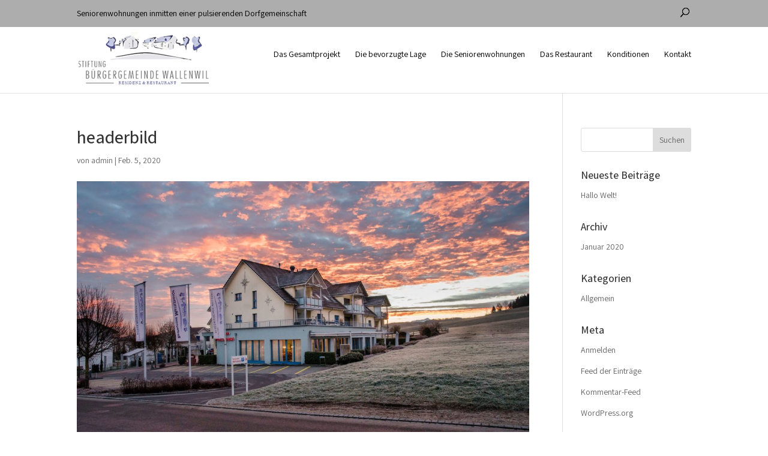

--- FILE ---
content_type: text/css
request_url: https://www.mettlenhof.ch/wp-content/themes/Divi-child/css/style.css?ver=6.9
body_size: 1476
content:
@import url('https://fonts.googleapis.com/css?family=Lato:100,100i,300,300i,400,400i,700,700i,900,900i');

body{font-family: 'Lato', sans-serif;font-size:14px;line-height:28px;}
*{word-break: break-all;word-break: break-word;}

#banner{overflow:hidden;}
#banner img{animation: move 40s infinite;width: 100%;}
@keyframes move{
  0% {transform: scale(1);}
  50% {transform: scale(1.2);}
  100% {transform: scale(1);}
}

#contactussection{background:#272c37;padding: 0 0 0;position:relative;z-index: 2;}
#contactussection .box1bg{background: #272c37;padding: 15px 73px 0 0px;}
#contactussection .box1bg h3{color: white;font-weight: 700;padding: 6px 0 11px;font-size: 49px;}
#contactussection .box1bg p{color: white;max-width: 577px;font-size: 20px;line-height: 35px;margin: 0;}
#contactussection .box1bg a{background: #363c46;color: white;text-decoration: none;padding: 6px 40px;margin: 92px 0 29px;display: inline-block;border: 1px solid #212124;}
#contactussection .box2bg{padding: 0;text-align: center;}
#contactussection .box2bg h3 {color: white;font-size: 30px;font-weight: 700;}
#contactussection .box2bg h3 i{color: white;margin-right: 5px;font-size: 27px;}
#contactussection .box2bg p{font-size: 20px;color: white;margin: 20px 0 0px;}
#contactussection .box2bg a{background: #d26e2e;color: white;padding: 6px 57px;border: 1px solid #d26e2e61;text-decoration: none;display: inline-block;margin: 134px 0 28px;}
#contactussection .box2bg span{color:#cdd0db;font-size: 14px;}
#contactussection .box2bg h3.h32{margin-top: 45px;}
/*#contactussection:after{content: '';padding: 19px 20px 0;background-image: url(../img/img5.jpg);position: absolute;text-align: center;background-repeat: no-repeat;background-position: center;background-size: cover;top: 0;bottom: 0;right: 0;margin: auto;display: block;z-index: -1;width: 50%;}
#contactussection:before{content: '';position: absolute;top: 0;right: 0;bottom: 0;background:rgba(0,0,0,0.8);display: block;width: 50%;z-index: 0;}
 */
#section3{padding: 59px 0 77px;}
#section3 h3{color: #080808;font-weight: 700;font-size: 44px;line-height: 43px;margin: 0;}
#section3 a{background: #363c46;color: white;padding: 10px 37px;display: inline-block;border-radius: 33px;font-size: 22px;font-weight: 700;text-decoration: none;margin: 30px 0 0;}

#section4 .box1bg{background: #272c37;padding: 0 36px 0px;}
#section4 .box1bg h3{color: white;font-weight: 700;padding: 6px 0 12px;font-size: 49px;}
#section4 .box1bg p{color: white;max-width: 577px;font-size: 20px;line-height: 35px;margin: 0;}
#section4 .box1bg a{background: #363c46;color: white;text-decoration: none;padding: 6px 40px;margin: 58px 0 29px;display: inline-block;border: 1px solid #212124;}
#section4 .box2bg{padding: 29px 20px 33px;text-align:center;}
#section4 .box2bg img{margin:auto;}
#section4 .box2bg h3 {color: white;font-size: 22px;}
#section4 .box2bg h3 i{color: white;margin-right: 5px;font-size: 20px;}
#section4 .box2bg p{font-size: 20px;  color: white;margin: 30px 0 0;}
#section4 .box2bg a{background: #9ac2e4;color: white;padding: 6px 57px;border: 1px solid #779bb6;text-decoration: none;display: inline-block;margin: 174px 0 30px;}
#section4 .box2bg span{color:#cdd0db;font-size: 14px;}
#section4 .box1bg .imgdiv{max-width: 328px;height: 112px;overflow: hidden;margin: 67px 0 13px;position: relative;left: -11px;}

#section5 h3{font-size: 20px;color: black;font-style: italic;}    
#section5 {padding: 59px 0 77px;background: #FCFCFC;background-size: cover;background-attachment: fixed;}
#section5 a{
    background: #363c46;
    color: white;
    padding: 10px 37px;
    display: inline-block;
    border-radius: 33px;
    font-size: 22px;
    font-weight: 700;
    text-decoration: none;
    margin: 30px 0 0;
}

#section6{padding: 55px 0 39px;}#section4{padding: 50px 0 65px;}
#section6,#section4{background-color:#272C37;}
#section6 .box1bg{background: #272c37;/* padding: 15px 33px 106px; */}
#section6 .box1bg h3{color: white;font-weight: 700;font-size: 49px;position: relative;left: 0;padding: 0 0 0;}
#section6 .box1bg p{color: white;max-width: 577px;font-size: 20px;line-height: 35px;margin: 0 0 0;}
#section6 .box1bg a{background: #363c46;color: white;text-decoration: none;padding: 6px 40px;margin: 58px 0 29px;display: inline-block;border: 1px solid #212124;}
#section6 .box2bg{padding: 22px 20px 15px;text-align:center;}
#section6 .box2bg img{margin:auto;max-width: 530px;}
#section6 .box2bg h3 {color: white;font-size: 22px;}
#section6 .box2bg h3 i{color: white;margin-right: 5px;font-size: 20px;}
#section6 .box2bg p{font-size: 20px;color: white;margin: 30px 0 0;}
#section6 .box2bg a{background: #9ac2e4;color: white;padding: 6px 57px;border: 1px solid #779bb6;text-decoration: none;display: inline-block;margin: 174px 0 30px;}
#section6 .box2bg span{color:#cdd0db;font-size: 14px;}
#section6 .box1bg .imgdiv{width: 328px;height: 112px;overflow: hidden;margin: 67px 0 13px;position: relative;left: -11px;}
#section6 .box1bg h3:after,#section4 .box1bg h3:after,#contactussection .box1bg h3:after {content:'________';display: block;line-height: 0px;font-weight: lighter;font-size: 19px;padding: 20px 0;color: #848484;}

#section7{padding: 59px 0;}    
#section7 h3{color: #080808;font-weight: 700;font-size: 28px;line-height: 43px;margin: 0;}	
#section7 a{background: #363c46;color: white;padding: 10px 37px;display: inline-block;border-radius: 33px;font-size: 22px;font-weight: 700;text-decoration: none;margin: 30px 0 0;}
#section7 h3 span{color: #272c37;}

#section8 h3{color: white;font-size: 36px;margin: 30px 0 50px;}
#section8{text-align:center;background:black;}

.footer_sec {background: #272c37;float: left;margin: 0px;padding: 0px;width: 100%;}
.footer_sec .footer_sec_one {float: left;margin: 0px;padding: 10px;width: 100%;color: #fff;}
.footer_sec .footer_sec_one span.foot_l {float: left;width: auto;font-size: 15px;letter-spacing: 1px;}
.footer_sec .footer_sec_one span.foot_r {float: right;font-size: 15px;letter-spacing: 1px;text-transform: capitalize;}

@media (max-width:768px)
{
#contactussection .box2bg a{margin: 40px 0 37px;}
#section7 a{margin: 30px 0 0;line-height: 37px;}
#section7 a{font-size: 30px;}
#section6 .box1bg h3,#section4 .box1bg h3{font-size: 30px;}
#section6 .box2bg img {margin:auto;max-width:100%;}
#contactussection:after,#contactussection:before {width: 100%;}
#contactussection .box2bg {padding: 22px 0 35px;}
  
}
@media (min-width:768px) and (max-width:1024px)
{
#contactussection .box2bg a {margin: 160px 0 37px;}
#section4 .box2bg {padding: 98px 20px 68px;}
#section6 .box2bg {padding: 98px 20px 68px;}
#section7 a{font-size: 30px;margin: 20px 0 0;}
#section6 .box2bg img {margin:auto;max-width:100%;}
#contactussection .box2bg:before {right: -32px;}
#contactussection .box2bg:after {right: -32px;}
#contactussection .box2bg {padding: 67px 15px 63px;}
#contactussection .box1bg { padding: 15px 23px 0;}
#contactussection .box1bg p {padding: 0 0 54px;}
}

--- FILE ---
content_type: text/css
request_url: https://www.mettlenhof.ch/wp-content/themes/Divi-child/style.css?ver=4.27.4
body_size: 3111
content:
/*
Theme Name:  Divi Child Theme
Template: Divi
*/

/*@import url('https://fonts.googleapis.com/css?family=Roboto:100,100i,300,300i,400,400i,500,500i,700,700i,900,900i&display=swap');*/
/*@import url('https://fonts.googleapis.com/css2?family=Montserrat:wght@100;300;400;500;600;700;800;900&display=swap');*/
@import url('https://fonts.googleapis.com/css2?family=Assistant:wght@200;300;400;500;600;700;800&display=swap');
/* ----- reset css start here ----- */
body
{
	/*font-family: 'Roboto', sans-serif !important;*/
	/*font-family: 'Montserrat', sans-serif!important;*/
	font-family: 'Assistant', sans-serif!important;
	font-weight: 400;
	font-style: normal;
}
#main-header #top-menu li.current-menu-item>a {
    border-bottom: 5px solid #1c4769;
    padding-bottom: 24px !important;
    font-weight: 400 !important;
    opacity: 1;
}
#main-header #top-menu li.current-menu-item>a:hover {
    opacity: 1;
}
#top-header {
    background-color: #e6e5e9 !important;
}
.top_head .col-md-6 #et-info li {
	display: inline-block;
}
.top_head .col-md-6 #et-info .textwidget {
	font-size: 14px;
	line-height: 27px;
	color: #000;
/*	font-family: "Roboto";*/
	font-weight: 400;
}
.top_head .et-social-icons {
	float: right !important;
	position: relative;
	top: 2px;
}
.top_head .et-social-icons li {
	margin-top: 2px !important;
	margin-left: 15px !important;
}
.top_head .et-social-icon a {
	font-size: 15px !important;
}
.top_head #et_search_icon:before
{
	top:1px !important;
	color: #000 !important;
	font-size:15px !important;
}
header#main-header {
	height: 110px;
	transition:0.5s !important;
}
header#main-header.et-fixed-header {
	height: 88px;
	transition:0.5s !important;
}
#main-header .logo_container {
	top: 7px !important;
}
#footer-bottom #footer-info a {
	color: #fff;
	opacity:1 !important;
}
#footer-bottom #footer-info a:hover {
	color: #1c4769;
	opacity:1 !important;
}
#et-top-navigation nav>ul>li>a
{
	font-weight:400 !important;
}
.die_seniorenwohnungen_sec_1 a:hover {
    background-color: #16354e;
}
.resturent_link a:hover {
    background-color: #112b40;
}
#main-footer i.fa {
	padding-right: 15px;
	font-size: 17px !important;
}
#main-footer .fa-mobile-phone:before, .fa-mobile:before {
	content: "\f10b";
	font-size: 26px;
}
#main-footer {
	background-image: url(../Divi-child/img/footer-image.jpg) !important;
	background-color: transparent !important;
	background-repeat: no-repeat;
	background-size: cover;
}
#main-footer .et_pb_widget ul li {
	margin-bottom: 5px !important;
	display: table-row-group;
}
#main-footer .et_pb_widget ul li a:hover {
	color: #1c4769 !important;
	transition:0.5s;
}
#footer-widgets .footer-widget:nth-child(1) {
	width:40% !important;
}
#footer-widgets .footer-widget:nth-child(2) {
	padding-top: 58px;
}
#footer-widgets .footer-widget:nth-child(3) {
	padding-top: 58px;
	width: 19%;
}
#footer-bottom {
	padding: 15px 0 5px;
	background-color: rgba(0, 0, 0, 0.83);
	text-align: center !important;
}
#footer-info {
	text-align: center !important;
	width: 100%;
	color: #fff;
}
.foot_text {
	width: 80%;
	float: left;
}
.foot_icon {
	width: 15%;
	float: left;
}
/* #et-top-navigation nav>ul>li:hover a:after {
	content: "";
	background: #f07c63;
	width: 40px;
	transition:0.5s !important;
	height: 2px;
	position: absolute;
	left: 0;
	right: 0;
	bottom: 20px;
	text-align: center;
	margin: 0 auto;
} */
/* #top-menu li.current-menu-item>a:after {
	content: "";
	background: #f07c63;
	width: 40px;
	transition:0.5s !important;
	height: 2px;
	position: absolute;
	left: 0;
	right: 0;
	bottom: 20px;
	text-align: center;
	margin: 0 auto;
}
#et-top-navigation nav>ul>li>a:hover {
	position: relative;
	opacity:1!important;
	transition:0.5s !important;
	color:#f07c63 !important;
} */
#et-top-navigation nav>ul>li>a {
	position: relative;
	transition:0.5s !important;
}
.stifung_heading .et_pb_row_3 .et_pb_column .et_pb_text_inner {
	background-color: #f5f8ff !important;
	padding: 25px 0px 15px 0px;
}
.stifung_heading .et_pb_module {
	margin-bottom: 0px !important;
}
.stifung_head2 {
	padding-top: 54px !important;
	padding-bottom: 70px !important;
}
.stifung_heading .et_pb_row_3 .et_pb_column {
	width: 48%;
	margin-right: 25px;
}
.stifung_heading_sec .et_pb_row_5 .et_pb_column {
	width: 48.5%;
	margin-right: 10px;
}
.stifung_heading_sec .et_pb_module {
	margin-bottom: 10px !important;
}
.stifung_head .et_pb_row .et_pb_image img {
	position: relative;
	top: 35px;
	left: 35px;
}
.stifung_head {
	padding: 0 0px 50px 0px !important;
}
.stifung_head .et_pb_row .et_pb_column:nth-child(2) {
	padding-top: 50px;
}
#footer-widgets {
	padding: 6% 0 3% 0 !important;
}
.stifung_head h5
{
	font-size: 20px !important;
	line-height: 25px !important;
	font-weight: 300 !important;
}
.stifung_head .et_pb_row.et_pb_row_0 {
	padding-top: 15px;
}
.stifung_head h3
{
	font-size: 30px !important;
	line-height: 61px !important;
	padding-bottom:25px !important;
	font-weight: 700 !important;
}
.stifung_head p
{
	font-size: 14px !important;
	line-height: 25px !important;
	font-weight: 300 !important;
}
.stifung_head2 h3
{
	font-size: 30px !important;
	line-height: 61px !important;
	padding-bottom:20px !important;
	font-weight: 700 !important;
}
.stifung_head2 p
{
	font-size: 14px !important;
	line-height: 25px !important;
	font-weight: 300 !important;
	color:#000 !important;
}
.stifung_heading h3
{
	font-size: 30px !important;
	font-weight: 700 !important;
}
.stifung_heading_sec h3
{
	font-size: 30px !important;
	line-height: 40px !important;
	font-weight: 700 !important;
}
#footer-widgets .footer-widget
{
	margin-bottom:0px !important
}
.stifung_head h3:after {
	content: "";
	border-bottom: 3px solid #e6e5e9;
	position: absolute;
	left: 3px;
	top: 95px;
	width: 67px;
}
.stifung_head2 h3:after {
	content: "";
	border-bottom: 3px solid #e6e5e9;
	position: absolute;
	left: 1px;
	top: 63px;
	width: 67px;
}
.stifung_heading .et_pb_row.et_pb_row_2 .et_pb_text_inner {
	text-align: center !important;
}
.stifung_heading .et_pb_row_2 h3
{
	display:inline-block;
	text-align:center;
	position:relative;
}
.stifung_heading .et_pb_row_2 h3:after {
	content: "";
	border-bottom: 3px solid #e6e5e9;
	position: absolute;
	left: 1px;
	top: 55px;
	width: 67px;
}
.stifung_heading_sec .et_pb_row .et_pb_text_inner {
	text-align: center !important;
}
.stifung_heading_sec h3
{
	display:inline-block;
	text-align:center;
	position:relative;
}
.stifung_heading_sec h3:after {
	content: "";
	border-bottom: 3px solid #e6e5e9;
	position: absolute;
	left: 0%;
	top: 55px;
	width: 67px;
	text-align: center !important;
}
.stifung_heading_sec .et_pb_row.et_pb_row_5 {
	padding-bottom: 10px !important;
}
/*responsive*/
@media only screen and (max-width: 1024px) and (min-width: 980px)  {
	.konditionen_1 .et_pb_row .et_pb_column:nth-child(2) {
		padding-top: 0px;
	}
	.die_bevorzugte_lage_map_img img {
		padding-top: 44px;
	}

	div#et_top_search {
		display: block;
	}
	#main-header .container.et_menu_container {
		z-index: 99;
		width: 98%;
	}
	.stifung_heading .et_pb_row_3 .et_pb_column {
		width: 48%;
		margin-right: 19px;
	}
	.stifung_heading .et_pb_row_3 h3 {
		font-size: 28px !important;
	}
	.stifung_heading_sec .et_pb_row_5 .et_pb_column {
		width: 48%;
		margin-right: 16px;
	}
}
@media only screen and (max-width: 980px) and (min-width: 768px)  {
	.condition_main_section .et_pb_column {
		width: 33% !important;
		margin-bottom: 0px !important;
	}
	.table_row_1 {
		padding-top: 15px !important;
	}
	.konditionen_2 .table_row_1 .et_pb_column:nth-child(1) {
		padding-top: 0px !important;
	}
	.konditionen_1 .et_pb_row .et_pb_column:nth-child(2) {
		padding-top: 20px !important;
	}
	.contact_info .et_pb_row_0 .et_pb_column {
		width: 30%;
		margin-bottom: 0px !important;
		margin-right: 27px;
	}
	.die_bevorzugte_lage_map_img img {
		padding-top: 0px;
	}
	.die_bevorzugte_lage_map_img {
		text-align:center !important;
	}
	.stifung_heading_sec .et_pb_module.et_pb_image.et_pb_image_7 {
		margin-top: 14px !important;
	}

	div#et_top_search {
		display: block;
	}

	#main-header .container.et_menu_container {
		width: 80%;
	}
	.stifung_heading .et_pb_row_3 .et_pb_column {
		width: 48%;
		margin-right: 15px;
	}
	.stifung_heading_sec .et_pb_row_5 .et_pb_column {
		width: 48%;
		margin-right: 15px;
		margin-bottom: 0 !important;
	}
	#main-header .logo_container {
		top: 7px !important;
	}
	#logo {
		max-height: 100% !important;
	}
	.mobile_menu_bar:before {
		top: 9px;
		font-size: 43px;
		content: "\61";
		color: #f07c63;
	}
	.et_mobile_menu {
		border-top: 3px solid #f07c63 !important;
	}
	#et_top_search {
		float: right !important;
		margin: 0 0px 0 0 !important;
	}
	.top_head #et_search_icon:before {
		top: 14px !important;
		left: -7px !important;
	}
	.top_head .et-social-icons {
		float: right !important;
		position: relative;
		top: 12px;
		right: 40px;
	}
	.stifung_head .et_pb_row .et_pb_image img {
		position: relative;
		top: 35px;
		left: 0px;
	}
	.stifung_head {
		padding: 0 0px 25px 0px !important;
	}
	.stifung_head2 .et_pb_module {
		width: 70%;
	}
	.stifung_head2.et_pb_section.et_pb_section_2 {
		background-position: 100%;
	}
	.stifung_heading .et_pb_row_3 h3 {
		font-size: 25px !important;
	}
	.stifung_heading .et_pb_row.et_pb_row_3 {
		padding-bottom: 0px;
		margin-bottom: -25px;
	}
	#footer-widgets .footer-widget:nth-child(1) {
		margin-right: 51px !important;
		width: 38% !important;
	}
	#footer-widgets .footer-widget:nth-child(2) {
		margin-right: 27px !important;
		width: 32% !important;
	}
	#footer-widgets .footer-widget:nth-child(3) {
		margin-right: 0px !important;
		width: 20% !important;
	}
}
@media only screen and (max-width: 768px) and (min-width: 768px)  {
	.stifung_heading_sec .et_pb_module.et_pb_image.et_pb_image_7 {
		margin-top: 14px !important;
	}
	.stifung_head2.et_pb_section.et_pb_section_2 {
		background-position: 100%;
		background-color: #ffffff96;
		background-blend-mode: overlay;
		padding: 45px 0px 0px 0px !important;
	}

	div#et_top_search {
		display: block;
	}
	.stifung_heading .et_pb_row_3 .et_pb_column {
		width: 48%;
		margin-right: 12px;
	}
	.stifung_heading_sec .et_pb_row_5 .et_pb_column {
		width: 48%;
		margin-right: 12px;
		margin-bottom: 0 !important;
	}
	#main-header .logo_container {
		top: 7px !important;
	}
	#logo {
		max-height: 65% !important;
	}
	.mobile_menu_bar:before {
		top: 9px;
		font-size: 43px;
		content: "\61";
		color: #f07c63;
	}
	.et_mobile_menu {
		border-top: 3px solid #f07c63 !important;
	}
	#et_top_search {
		float: right !important;
		margin: 0 0px 0 0 !important;
	}
	.top_head #et_search_icon:before {
		top: 14px !important;
		left: -7px !important;
	}
	.top_head .et-social-icons {
		float: right !important;
		position: relative;
		top: 12px;
		right: 40px;
	}
	.stifung_head .et_pb_row .et_pb_image img {
		padding:0px 35px !important;
	}
	.stifung_head {
		padding: 0 0px 0px 0px !important;
	}
	.stifung_head2 .et_pb_module {
		width: 70%;
	}
	.stifung_head2.et_pb_section.et_pb_section_2 {
		background-position: 100%;
		padding: 55px 0px 0px 0px !important;
	}
	.stifung_heading .et_pb_row_3 h3 {
		font-size: 20px !important;
	}
	.stifung_heading .et_pb_row.et_pb_row_3 {
		padding-bottom: 0px;
		margin-bottom: -25px;
	}
	#footer-widgets .footer-widget:nth-child(1) {
		margin-right: 51px !important;
		width: 35% !important;
	}
	#footer-widgets .footer-widget:nth-child(2) {
		margin-right: 27px !important;
		width: 30% !important;
	}
	#footer-widgets .footer-widget:nth-child(3) {
		margin-right: 0px !important;
		width: 22% !important;
	}
	.foot_icon {
		width: 15%;
		float: left;
	}
	.foot_text {
		width: 80%;
		float: left;
	}
}
@media only screen and (max-width: 767px) and (min-width: 480px)  {
	.condition_main_section{
		padding-bottom:0px !important;
	}
	.table_row_2 p {
		text-align: left !important;
	}
	.konditionen_2 .Vermietung_img
	{
		text-align:left !important;
	}
	.condition_main_section .et_pb_column {
		width: 100% !important;
		margin-bottom: 25px !important;
	}
	.table_row_1 {
		padding-top: 15px !important;
	}
	.konditionen_2 .table_row_1 .et_pb_column:nth-child(1) {
		padding-top: 0px !important;
	}
	.konditionen_1 .et_pb_row .et_pb_column:nth-child(2) {
		padding-top: 20px !important;
	}
	.contact_page_second_sec .contact_form {
		width: 100%;
		padding: 30px 15px 0px 15px;
	}
	.stifung_heading_sec .et_pb_module.et_pb_image.et_pb_image_7 {
		margin-top: 14px !important;
	}
	.et_mobile_menu {
		border-top: 3px solid #f07c63 !important;
	}
	.mobile_menu_bar:before {
		top: 15px;
		font-size: 43px;
		content: "\61";
		color: #f07c63;
	}
	.top_head .col-md-6:nth-child(2) {
		display: grid;
		position: relative;
		top: -8px;
	}
	#et_top_search {
		top: 3px;
		left: 66%;
	}
	.stifung_head .et_pb_row .et_pb_image img {
		position: relative;
		top: 15px;
		left: 0px;
		padding: 0px 15px !important;
	}
	.stifung_head {
		padding: 0 0px 10px 0px !important;
	}
	.stifung_head2.et_pb_section.et_pb_section_2 {
		background-position: 100%;
		background-color: #ffffff96;
		background-blend-mode: overlay;
		padding: 45px 0px 0px 0px !important;
	}
	.stifung_heading .et_pb_row_3 .et_pb_column {
		width: 48%;
		margin-right: 10px;
	}
	.stifung_heading .et_pb_row_3 h3 {
		font-size: 18px !important;
		font-weight: 700 !important;
	}
	.stifung_heading .et_pb_row_3 {
		padding-bottom:0px !important;
	}
	.stifung_heading_sec .et_pb_row.et_pb_row_4 {
		padding-top: 0px !important;
	}
	.stifung_heading_sec .et_pb_row_5 .et_pb_column {
		width: 48%;
		margin-right: 10px;
		margin-bottom: 0;
	}
	.stifung_heading_sec .et_pb_row.et_pb_row_5 {
		padding-bottom: 0px !important;
	}
	#footer-widgets .footer-widget:nth-child(n) {
		margin-bottom: 0 !important;
		padding: 14px 0px !important;
	}
	div#et_top_search {
		display: block;
	}
}
@media only screen and (max-width: 480px) and (min-width: 320px)  {
	.konditionen_2 .et_pb_row .et_pb_column:nth-child(2) img {
		padding: 0px 15px;
	}
	.konditionen_1 .et_pb_row .et_pb_column:nth-child(1) img {
		position: relative;
		top: 15px !important;
		left: 0px !important;
		transition: 0.5s !important;
		padding: 0px 15px;
	}
	.condition_main_section{
		padding-bottom:0px !important;
	}
	.table_row_2 p {
		text-align: left !important;
	}
	.konditionen_2 .Vermietung_img
	{
		text-align:left !important;
	}
	.condition_main_section .et_pb_column {
		width: 100% !important;
		margin-bottom: 25px !important;
	}
	.table_row_1 {
		padding-top: 15px !important;
	}
	.konditionen_2 .table_row_1 .et_pb_column:nth-child(1) {
		padding-top: 0px !important;
	}
	.konditionen_1 .et_pb_row .et_pb_column:nth-child(2) {
		padding-top: 20px !important;
	}
	.form-group input.btn {
		width: 35%;
		padding: 15px 0px !important;
		margin: auto !important;
		display: grid !important;
	}
	.contact_page_second_sec .contact_form {
		width: 100%;
		padding: 30px 15px 0px 15px;
	}
	.foot_icon {
		width: 15%;
		float: left;
	}
	.foot_text {
		width: 80%;
		float: left;
	}
	.stifung_head .et_pb_row .et_pb_column:nth-child(2) {
		padding-top: 15px;
	}
	#top-header .container {
		width: 100%;
		padding: 0px 15px !important;
	}
	div#et_top_search {
		display: none;
	}
	.et_mobile_menu {
		border-top: 3px solid #f07c63 !important;
	}
	.mobile_menu_bar:before {
		top: 15px;
		font-size: 43px;
		content: "\61";
		color: #f07c63;
	}
	.top_head .col-md-6:nth-child(2) {
		display: grid;
		position: relative;
		top: -8px;
	}
	#et_top_search {
		top: 3px;
		left: 75%;
	}
	.stifung_head .et_pb_row .et_pb_image img {
		position: relative;
		top: 15px;
		left: 0px;
		padding: 0px 15px !important;
	}
	.stifung_head {
		padding: 0 0px 10px 0px !important;
	}
	.stifung_head2.et_pb_section.et_pb_section_2 {
		background-position: 100%;
		background-color: #ffffff96;
		background-blend-mode: overlay;
		padding: 45px 0px 0px 0px !important;
	}
	.stifung_heading .et_pb_row_3 h3 {
		font-size: 18px !important;
		font-weight: 700 !important;
	}
	.stifung_heading .et_pb_row_3 {
		padding-bottom:0px !important;
	}
	.stifung_heading_sec .et_pb_row.et_pb_row_5 {
		padding-bottom: 0px !important;
	}
	#footer-widgets .footer-widget:nth-child(n) {
		margin-bottom: 0 !important;
		width:100% !important;
		padding: 14px 0px !important;
	}
	.stifung_heading_sec .et_pb_row_5 .et_pb_column {
		width: 100%;
		margin-right: 0px;
		margin-bottom: 0;
	}

	.stifung_heading_sec .et_pb_row.et_pb_row_4 {
		padding-top: 30px !important;
	}
	.stifung_heading .et_pb_row_3 .et_pb_column {
		width: 100%;
		margin-right: 0px;
	}
	.et_pb_row {
		width: 100%;
		padding-left: 15px;
		padding-right: 15px;
	}
	.et_mobile_menu {
		border-top: 3px solid #f07c63 !important;
	}
	.foot_icon {
		float: left;
	}
	#main-footer .container {
		width: 100%;
		padding: 0px 15px !important;
	}
	.stifung_heading .et_pb_row_2  {
		padding-bottom:0px !important;
	}
	.home h3
	{
		font-size:24px !important;
	}
	.stifung_heading .et_pb_row_2 h3:after {
		top: 40px;
	}
	.stifung_heading_sec h3:after {
		top: 47px;
	}
}
.contact_page_second_sec {
	padding: 0px 0px !important;
}
.form-group input {
	width: 100%;
	padding: 25px 10px !important;
	margin-bottom: 8px;
	border: 1px solid #1c4769 !important;
}
.form-group input.btn {
	width: 20%;
	padding: 15px 0px !important;
	margin: auto !important;
	display: grid !important;
}
.form-group textarea.Botschaft {
	width: 100%;
	padding: 25px 10px !important;
	margin-bottom: 8px;
	border: 1px solid #1c4769 !important;
}
.about_main_section {
	padding: 20px 0px !important;
}
.about_main_section .et_pb_row.et_pb_row_0 {
	padding-bottom: 0px !important;
}
/*die-seniorenwohnungen*/
.die_seniorenwohnungen_sec_1 .et_pb_row.et_pb_row_1 {
	padding-bottom: 0px !important;
}
.die_seniorenwohnungen_frist_img img {
	transition: 0.5s;
	position: relative;
	top: 25px;
	right: 25px;
}
.die_seniorenwohnungen_frist_img img:hover {
	transform: scale(1.1);
	transition: 0.5s;
	top: 0px;
	right: 0px;
}
.die_seniorenwohnungen_sec_1 a {
    color: #fff !important;
    background-color: #1c4769;
    border-color: #1c4769;
    display: inline-block;
    font-weight: 700;
   /* font-family: "Open Sans",sans-serif;*/
    font-size: 1rem;
    line-height: 1.5;
    margin-top: 35px;
    text-align: center;
    text-decoration: none;
    white-space: nowrap;
    vertical-align: middle;
    user-select: none;
    border: 1px solid transparent;
    padding: .6rem 2.5rem;
    border-radius: .25rem;
    transition: all .15s ease-in-out;
}
.die_seniorenwohnungen_sec_1 {
	padding-bottom: 0px !important;
}

.die_seniorenwohnungen_sec_2 img {
	transition: 0.5s;
}
.die_seniorenwohnungen_sec_2 img:hover {
	transform: scale(1.1);
	transition: 0.5s;
}
.about_inner img {
	transition: 0.5s;
}
.about_inner img:hover {
	transform: scale(1.1);
	transition: 0.5s;
}
.resturent_main_section .tablenav-pages_0
{
	display:none !important;
}
.resturent_link a {
    color: #fff;
    background-color: #1c4769;
    border-color: #1c4769;
    display: inline-block;
    font-weight: 700;
  /*  font-family: "Open Sans",sans-serif;*/
    font-size: 1rem;
    line-height: 1.5;
    text-align: center;
    text-decoration: none;
    white-space: nowrap;
    vertical-align: middle;
    user-select: none;
    border: 1px solid transparent;
    padding: .6rem 2.5rem;
    border-radius: .25rem;
    transition: all .15s ease-in-out;
}
.resturent_main_section img:hover {
	transform: scale(1.1);
}
.konditionen_1 {
	padding-top: 40px !important;
	padding-bottom:20px !important;
}
.konditionen_1 .et_pb_row .et_pb_column:nth-child(2) {
	padding-top: 48px;
}
.konditionen_2 .table_row_1 .et_pb_column:nth-child(1)
{
	padding-top: 48px;
}
.konditionen_1 .et_pb_row .et_pb_column:nth-child(1) img {
	position: relative;
	top: 15px !important;
	left: 15px !important;
	transition:0.5s !important;
}
.konditionen_1 .et_pb_row .et_pb_column:nth-child(1) img:hover {
	transition:0.5s !important;
	top: 0px !important;
	left: 0px !important;
}
.konditionen_2 .et_pb_row .et_pb_column:nth-child(2) img {
	position: relative;
	top: 15px !important;
	right: 15px !important;
	transition:0.5s !important;
	min-height: 300px !important;
	max-height: 300px !important;
	width: 100%;
}
.konditionen_2 .et_pb_row .et_pb_column:nth-child(2) img:hover {
	transition:0.5s !important;
	top: 0px !important;
	right: 0px !important;
}
.konditionen_2 .et_pb_row .et_pb_column:nth-child(2) .et_pb_module.et_pb_image.et_pb_image_1
{
	min-height: 300px !important;
	max-height: 300px !important;
}
.konditionen_2 .et_pb_row:nth-child(2) .et_pb_column {
	padding-top: 0px !important;
}
.Vermietung_img img {
	height: 145px;
}
.Vermietung_img {
	text-align: center !important;
}
.condition_main_section a {
    color: #1c4769 !important;
}
.table_row_2 {
	padding-bottom: 0px !important;
}
.contact_info .info_cont:hover .info_icon {
    background: #e6e5e9 !important;
    color: #1c4769 !important;
}
#slide-1-layer-1, #slide-1-layer-2, #slide-1-layer-3, 
#slide-7-layer-1, #slide-7-layer-2, #slide-7-layer-3  {
	font-family: 'Assistant', sans-serif!important;
}

--- FILE ---
content_type: text/css
request_url: https://www.mettlenhof.ch/wp-content/et-cache/global/et-divi-customizer-global.min.css?ver=1738688500
body_size: 1954
content:
body,.et_pb_column_1_2 .et_quote_content blockquote cite,.et_pb_column_1_2 .et_link_content a.et_link_main_url,.et_pb_column_1_3 .et_quote_content blockquote cite,.et_pb_column_3_8 .et_quote_content blockquote cite,.et_pb_column_1_4 .et_quote_content blockquote cite,.et_pb_blog_grid .et_quote_content blockquote cite,.et_pb_column_1_3 .et_link_content a.et_link_main_url,.et_pb_column_3_8 .et_link_content a.et_link_main_url,.et_pb_column_1_4 .et_link_content a.et_link_main_url,.et_pb_blog_grid .et_link_content a.et_link_main_url,body .et_pb_bg_layout_light .et_pb_post p,body .et_pb_bg_layout_dark .et_pb_post p{font-size:14px}.et_pb_slide_content,.et_pb_best_value{font-size:15px}.nav li ul{border-color:#000000}.et_secondary_nav_enabled #page-container #top-header{background-color:#adadad!important}#et-secondary-nav li ul{background-color:#adadad}#top-header,#top-header a{color:#f9f9f9}.et_header_style_centered .mobile_nav .select_page,.et_header_style_split .mobile_nav .select_page,.et_nav_text_color_light #top-menu>li>a,.et_nav_text_color_dark #top-menu>li>a,#top-menu a,.et_mobile_menu li a,.et_nav_text_color_light .et_mobile_menu li a,.et_nav_text_color_dark .et_mobile_menu li a,#et_search_icon:before,.et_search_form_container input,span.et_close_search_field:after,#et-top-navigation .et-cart-info{color:#000000}.et_search_form_container input::-moz-placeholder{color:#000000}.et_search_form_container input::-webkit-input-placeholder{color:#000000}.et_search_form_container input:-ms-input-placeholder{color:#000000}#main-header .nav li ul a{color:#282828}#top-menu li a,.et_search_form_container input{font-weight:bold;font-style:normal;text-transform:none;text-decoration:none}.et_search_form_container input::-moz-placeholder{font-weight:bold;font-style:normal;text-transform:none;text-decoration:none}.et_search_form_container input::-webkit-input-placeholder{font-weight:bold;font-style:normal;text-transform:none;text-decoration:none}.et_search_form_container input:-ms-input-placeholder{font-weight:bold;font-style:normal;text-transform:none;text-decoration:none}#top-menu li.current-menu-ancestor>a,#top-menu li.current-menu-item>a,#top-menu li.current_page_item>a{color:#000000}#main-footer .footer-widget h4,#main-footer .widget_block h1,#main-footer .widget_block h2,#main-footer .widget_block h3,#main-footer .widget_block h4,#main-footer .widget_block h5,#main-footer .widget_block h6{color:#adadad}.footer-widget li:before{border-color:rgba(0,0,0,0)}@media only screen and (min-width:981px){.et_header_style_left #et-top-navigation,.et_header_style_split #et-top-navigation{padding:38px 0 0 0}.et_header_style_left #et-top-navigation nav>ul>li>a,.et_header_style_split #et-top-navigation nav>ul>li>a{padding-bottom:38px}.et_header_style_split .centered-inline-logo-wrap{width:76px;margin:-76px 0}.et_header_style_split .centered-inline-logo-wrap #logo{max-height:76px}.et_pb_svg_logo.et_header_style_split .centered-inline-logo-wrap #logo{height:76px}.et_header_style_centered #top-menu>li>a{padding-bottom:14px}.et_header_style_slide #et-top-navigation,.et_header_style_fullscreen #et-top-navigation{padding:29px 0 29px 0!important}.et_header_style_centered #main-header .logo_container{height:76px}#logo{max-height:100%}.et_pb_svg_logo #logo{height:100%}.et_fixed_nav #page-container .et-fixed-header#top-header{background-color:#adadad!important}.et_fixed_nav #page-container .et-fixed-header#top-header #et-secondary-nav li ul{background-color:#adadad}.et-fixed-header #top-menu a,.et-fixed-header #et_search_icon:before,.et-fixed-header #et_top_search .et-search-form input,.et-fixed-header .et_search_form_container input,.et-fixed-header .et_close_search_field:after,.et-fixed-header #et-top-navigation .et-cart-info{color:#000000!important}.et-fixed-header .et_search_form_container input::-moz-placeholder{color:#000000!important}.et-fixed-header .et_search_form_container input::-webkit-input-placeholder{color:#000000!important}.et-fixed-header .et_search_form_container input:-ms-input-placeholder{color:#000000!important}.et-fixed-header #top-menu li.current-menu-ancestor>a,.et-fixed-header #top-menu li.current-menu-item>a,.et-fixed-header #top-menu li.current_page_item>a{color:#000000!important}.et-fixed-header#top-header a{color:#f9f9f9}}@media only screen and (min-width:1350px){.et_pb_row{padding:27px 0}.et_pb_section{padding:54px 0}.single.et_pb_pagebuilder_layout.et_full_width_page .et_post_meta_wrapper{padding-top:81px}.et_pb_fullwidth_section{padding:0}}.top_head #et_search_icon:before{color:#fff!important}.contact_info{background:#fff;width:100%;padding:40px 0 0px!important}.contact_info .info_cont{text-align:center;min-height:230px;margin-bottom:30px;background:#f5f5f5;padding:15px 5px;border:solid 1px #272727;-webkit-box-shadow:5px 5px 0px 0px #ddd;-moz-box-shadow:5px 5px 0px 0px #ddd;-ms-box-shadow:5px 5px 0px 0px #ddd;-o-box-shadow:5px 5px 0px 0px #ddd;box-shadow:5px 5px 0px 0px #ddd;-webkit-transition:all 0.3s ease-out;-moz-transition:all 0.3s ease-out;-o-transition:all 0.3s ease-out;transition:all 0.3s ease-out}.contact_info .info_cont:hover{border-color:#f07c63;-webkit-box-shadow:5px 5px 0px 0px #f07c63;-moz-box-shadow:5px 5px 0px 0px #f07c63;-ms-box-shadow:5px 5px 0px 0px #f07c63;-o-box-shadow:5px 5px 0px 0px #f07c63;box-shadow:5px 5px 0px 0px #f07c63}.contact_info .info_cont:hover .info_icon{background:#f07c63}.contact_info .info_icon{background:#272727;width:80px;height:80px;margin:0 auto 20px;line-height:80px;font-size:30px;color:#fff;border-radius:50%;-webkit-transition:all 0.3s ease-out;-moz-transition:all 0.3s ease-out;-o-transition:all 0.3s ease-out;transition:all 0.3s ease-out}.contact_info .info_cont h3{font-size:18px;line-height:28px;color:#272727;margin:0;padding:0 0 15px;text-transform:uppercase;font-weight:700}.contact_info .info_cont p{font-size:15px;letter-spacing:.7px;line-height:25px;color:#4a4a4a;margin:0;margin-bottom:0px;padding-bottom:1px!important}.contact_form{width:100%;padding:30px 0px 0px 0}.contact_form form{width:100%;max-width:650px;margin:0 auto 30px}.contact_form form .form-control{border:solid 1px #e1e1e1;border-radius:0;height:42px;font-size:14px;padding:8px;color:#333}.contact_form form .form-control:focus,.contact_form form textarea:focus{border-color:#f07c63;box-shadow:none}.contact_form form textarea{height:150px!important;width:100%;padding:8px;color:#333}.contact_form form .btn.btn-primary{border:2px solid #f07c63;border-radius:25px;padding:10px 25px;text-transform:uppercase;color:#fff;display:inline-block;text-decoration:none;font-size:15px;font-weight:400;background:#f07c63;font-family:'AvenirLTStdMedium';-webkit-transition:all 0.5s ease-in-out;transition:all 0.5s ease-in-out}.contact_form form .btn.btn-primary:hover{border:2px solid #f07c63;color:#f07c63;background:transparent}.inner_heading{max-width:750px;text-align:center;margin:0 auto 30px}.inner_heading h2{font-size:22px;line-height:30px;margin:0 0 15px;padding:0 0 20px;color:#272727;position:relative;text-transform:uppercase;font-weight:700}.top_head #et_search_icon:before{color:#000!important}.contact_info .info_cont:hover{border-color:#e6e5e9!important;box-shadow:5px 5px 0px 0px #e6e5e9!important}.contact_form form .btn.btn-primary{color:#fff;background-color:#1c4769;font-weight:700;font-family:"Open Sans",sans-serif;font-size:1rem;line-height:1.5;text-align:center;text-decoration:none;white-space:nowrap;vertical-align:middle;user-select:none;border-radius:.25rem;transition:all .15s ease-in-out}.contact_form form .btn.btn-primary:hover{color:#ffffff;background-color:#163b58}.et_pb_image .et_pb_image_wrap{overflow:hidden}.die_seniorenwohnungen_frist_img img{position:inherit;width:100%;height:100%;opacity:1;visibility:visible;top:0;right:0}.stifung_heading_sec .et_pb_column_8 .et_pb_module.et_pb_image{height:391px;overflow:hidden}.stifung_head span.et_pb_image_wrap{display:block!important;overflow:inherit!important}@media only screen and (max-width:1300px){.stifung_heading_sec .et_pb_column_8 .et_pb_module.et_pb_image{height:376px}}@media only screen and (max-width:1200px){.stifung_heading_sec .et_pb_row_5 .et_pb_column{width:100%;margin-right:0px;margin-bottom:0!important}.stifung_heading_sec .et_pb_column_8 .et_pb_module.et_pb_image{height:auto;text-align:center}.stifung_heading_sec .et_pb_row_5 .et_pb_column .et_pb_module.et_pb_image{text-align:center}}@media only screen and (min-width:768px){.die_seniorenwohnungen_sec_2 .et_pb_column.et_pb_column_1_3{margin-right:2%;width:32%;margin-bottom:2%}.die_seniorenwohnungen_sec_2 .et_pb_row{padding-top:0px;padding-bottom:0px}.et_pb_section_2.et_pb_section.die_seniorenwohnungen_sec_2{padding-bottom:15px}}@media only screen and (max-width:767px){.die_seniorenwohnungen_sec_2 .et_pb_row.et_pb_row_3{padding-top:0px;padding-bottom:0px}.col-md-6 div#et_top_search{display:none}.resturent_link a,.die_seniorenwohnungen_sec_1 a{font-size:14px;white-space:break-spaces;padding:10px 15px}}.stifung_head h1{font-size:30px!important;line-height:61px!important;padding-bottom:25px!important;font-weight:700!important}.stifung_head2 h2{font-size:30px!important;line-height:61px!important;padding-bottom:20px!important;font-weight:700!important}